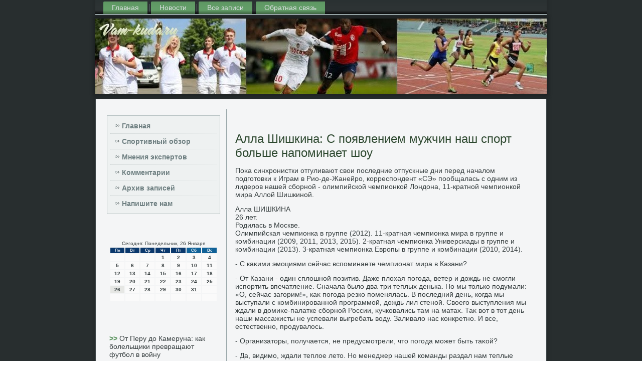

--- FILE ---
content_type: text/html; charset=UTF-8
request_url: http://vam-kuda.ru/mehsaoletna716.htm
body_size: 14301
content:
<!DOCTYPE html PUBLIC "-//W3C//DTD XHTML 1.0 Strict//EN" "http://www.w3.org/TR/xhtml1/DTD/xhtml1-strict.dtd">
    <html xmlns="http://www.w3.org/1999/xhtml">
<head>
<meta name="author" content="Vam-kuda.ru" />
  <meta http-equiv="Content-Type" content="text/html; charset=utf-8" />
<link rel="shortcut icon" href="favicon.ico" type="image/x-icon" />
  <title>Алла Шишкина: С появлением мужчин наш спорт больше напоминает шоу</title>

    <meta name="viewport" content="initial-scale = 1.0, maximum-scale = 1.0, user-scalable = no, width = device-width">
    <!--[if lt IE 9]><script src="https://html5shiv.googlecode.com/svn/trunk/html5.js"></script><![endif]-->
    <link rel="stylesheet" href="style.css" media="screen">
    <!--[if lte IE 7]><link rel="stylesheet" href="style.ie7.css" media="screen" /><![endif]-->
    <link rel="stylesheet" href="style.responsive.css" media="all">
    <script src="jquery.js"></script>
    <script src="script.js"></script>
    <script src="script.responsive.js"></script>
<style>.sPr_content .sPr_postcontent-0 .layout-item-0 { padding-right: 10px;padding-left: 10px;  }
.ie7 .sPr_post .sPr_layout-cell {border:none !important; padding:0 !important; }
.ie6 .sPr_post .sPr_layout-cell {border:none !important; padding:0 !important; }.sPr_content .sPr_postcontent-1 .layout-item-0 { padding-right: 10px;padding-left: 10px;  }
.ie7 .sPr_post .sPr_layout-cell {border:none !important; padding:0 !important; }
.ie6 .sPr_post .sPr_layout-cell {border:none !important; padding:0 !important; }.sPr_content .post-layout-item-0 { margin-top: 10px;margin-right: 10px;margin-bottom: 10px;margin-left: 10px;  }
.sPr_content .post-layout-item-1 { border-spacing: 10px 0px; border-collapse: separate;  }
.sPr_content .post-layout-item-2 { border-top-style:solid;border-right-style:solid;border-bottom-style:solid;border-left-style:solid;border-top-width:1px;border-right-width:1px;border-bottom-width:1px;border-left-width:1px;border-top-color:#B0B0B0;border-right-color:#B0B0B0;border-bottom-color:#B0B0B0;border-left-color:#B0B0B0; color: #1A1A1A; background: #E3E3E3; padding-right: 10px;padding-left: 10px; border-radius: 0px;  }
.sPr_content .post-layout-item-3 { margin-right: 10px;margin-bottom: 10px;margin-left: 10px;  }
.ie7 .sPr_post .sPr_layout-cell {border:none !important; padding:0 !important; }
.ie6 .sPr_post .sPr_layout-cell {border:none !important; padding:0 !important; }
</style> 
</head>

<body>

<div id="sPr_main">
<nav class="sPr_nav">
     
    <ul class="sPr_hmenu"><li><a href="default.htm" title="Главная страница">Главная</a></li><li class="leaf"><a href="newspo.htm" title="Новости спорта">Новости</a></li><li class="leaf"><a href="arhiza.htm" title="Архив записей">Все записи</a></li><li class="leaf"><a href="xcontact.htm" title="Связь с нами">Обратная связь</a></li>
</ul></nav><header class="sPr_header">
    <div class="sPr_shapes">
        
            </div>

<div class="sPr_headline" data-left="50%"></div>





                
                    
</header>
<div class="sPr_sheet clearfix">
            <div class="sPr_layout-wrapper">
                <div class="sPr_content-layout">
                    <div class="sPr_content-layout-row">
                        <div class="sPr_layout-cell sPr_sidebar1"><div class="sPr_vmenublock clearfix">
 <div class="sPr_vmenublockcontent">
<ul class="sPr_vmenu"><li><a href="default.htm">Главная</a></li><li><a href="sportobz.htm">Спортивный обзор</a></li><li><a href="mnenexp.htm">Мнения экспертов</a></li><li><a href="commentsf.htm">Комментарии</a></li><li><a href="arhzapis.htm" title="Архив записей">Архив записей</a></li><li><a href="xcontact.htm">Напишите нам</a></li></ul>
  </div>
</div>
<div class="clear-block block block-block" id="block-block-1">
<div class="sPr_block clearfix">
        <div class="sPr_blockcontent"><br /><br />
<SCRIPT language=JavaScript>
<!--
now = new Date();
function print_date() {
 var day = now.getDay();
 var dayname;

 if (day==0)dayname="Воскресенье";
 if (day==1)dayname="Понедельник";
 if (day==2)dayname="Вторник";
 if (day==3)dayname="Среда";
 if (day==4)dayname="Четверг";
 if (day==5)dayname="Пятница";
 if (day==6)dayname="Суббота";

 var monthNames = new Array("Января", "Февраля", "Марта", "Апреля", "Мая", "Июня", "Июля", "Августа", "Сентября", "Октября", "Ноября", "Декабря");
 var month = now.getMonth();
 var monthName = monthNames[month];
 var year = now.getYear();

 if ( year < 1000 ) year += 1900;
 var datestring = dayname + ', ' + now.getDate() + ' ' + monthName;
 document.write('<NOBR>Сегодня:&nbsp;' + datestring + '</NOBR>');
}
//-->
</SCRIPT>



<P align=center><FONT size=-2>
<SCRIPT language=JavaScript>
<!--
print_date();
//-->
</SCRIPT></FONT>

<script language="JavaScript">
<!--
document.write(datastr);
-->
</script> 

<script language="javascript">
<!--
var dDate = new Date();
var dCurMonth = dDate.getMonth();
var dCurDayOfMonth = dDate.getDate();
var dCurYear = dDate.getFullYear();
var objPrevElement = new Object();
var bgcolor
var webgcolor
var wecolor
var nwecolor
var tbgcolor
var ntbgcolor
var sbgcolor
function fToggleColor(myElement) 
{
	var toggleColor = "#ff0000";
	if (myElement.id == "calDateText") 
		{
			if (myElement.color == toggleColor) 
				{
					myElement.color = "";
				} 
			else 
				{
					myElement.color = toggleColor;
				}
		} 
	else 
		if ((myElement.id == "calCell") || (myElement.id == "calTodayCell"))
			{
				for (var i in myElement.children) 
					{
						if (myElement.children[i].id == "calDateText") 
							{
								if (myElement.children[i].color == toggleColor) 
									{
										myElement.children[i].color = "";
									} 
								else 
									{
										myElement.children[i].color = toggleColor;
									}
							}
					}
			}
}

function fSetSelectedDay(myElement)
{
	if (myElement.id == "calCell") 
		{
			if (!isNaN(parseInt(myElement.children["calDateText"].innerText))) 
				{
					myElement.bgColor = sbgcolor;
					objPrevElement.bgColor = ntbgcolor;
					document.all.calSelectedDate.value = parseInt(myElement.children["calDateText"].innerText);
					objPrevElement = myElement;
				}
		}
}

function fGetDaysInMonth(iMonth, iYear) 
{
	var dPrevDate = new Date(iYear, iMonth, 0);
	return dPrevDate.getDate();
}

function fBuildCal(iYear, iMonth, iDayStyle) 
{
	var aMonth = new Array();
	aMonth[0] = new Array(7);
	aMonth[1] = new Array(7);
	aMonth[2] = new Array(7);
	aMonth[3] = new Array(7);
	aMonth[4] = new Array(7);
	aMonth[5] = new Array(7);
	aMonth[6] = new Array(7);
	var dCalDate = new Date(iYear, iMonth-1, 1);
	var iDayOfFirst = dCalDate.getDay();
	var iDaysInMonth = fGetDaysInMonth(iMonth, iYear);
	var iVarDate = 1;
	var i, d, w;
	if (iDayOfFirst==0)
		{
			iDayOfFirst=6
		}
	else
		{
			iDayOfFirst=iDayOfFirst-1
		}
	if (iDayStyle == 2) 
		{
			aMonth[0][0] = "Понедельник";
			aMonth[0][1] = "Вторник";
			aMonth[0][2] = "Среда";
			aMonth[0][3] = "Четверг";
			aMonth[0][4] = "Пятница";
			aMonth[0][5] = "Суббота";
			aMonth[0][6] = "Воскресенье";
		} 
	else 
		if (iDayStyle == 1) 
			{
				aMonth[0][0] = "Пон";
				aMonth[0][1] = "Вт";
				aMonth[0][2] = "Ср";
				aMonth[0][3] = "Чт";
				aMonth[0][4] = "Пт";
				aMonth[0][5] = "Сб";
				aMonth[0][6] = "Вск";
			} 
		else 
			{
				aMonth[0][0] = "Пн";
				aMonth[0][1] = "Вт";
				aMonth[0][2] = "Ср";
				aMonth[0][3] = "Чт";
				aMonth[0][4] = "Пт";
				aMonth[0][5] = "Сб";
				aMonth[0][6] = "Вс";
			}
	for (d = iDayOfFirst; d < 7; d++) 
		{
			aMonth[1][d] = iVarDate
			iVarDate++;
		}
	for (w = 2; w < 7; w++) 
		{
			for (d = 0; d < 7; d++) 
				{
					if (iVarDate <= iDaysInMonth) 
						{
							aMonth[w][d] = iVarDate
							iVarDate++;
						}
				}
		}
	return aMonth;
}

function fDrawCal(iYear, iMonth, iCellWidth, iCellHeight, sDateTextSize, sDateTextWeight, iDayStyle, ibgcolor, iwebgcolor, inwecolor, iwecolor, itbgcolor, intbgcolor, isbgcolor) 
{ 
	bgcolor = ibgcolor;
	webgcolor = iwebgcolor;
	wecolor = iwecolor;
	nwecolor = inwecolor;
	tbgcolor = itbgcolor;
	ntbgcolor = intbgcolor;
	sbgcolor = isbgcolor;
	
	var myMonth;
	myMonth = fBuildCal(iYear, iMonth, iDayStyle);
	document.write("<table border='0'>")
	document.write("<tr>");
	document.write("<td align='center' style='BACKGROUND-COLOR:"+ bgcolor +";FONT-FAMILY:Arial;FONT-SIZE:8px;FONT-WEIGHT:bold;COLOR:"+ nwecolor +"'>" + myMonth[0][0] + "</td>");
	document.write("<td align='center' style='BACKGROUND-COLOR:"+ bgcolor +";FONT-FAMILY:Arial;FONT-SIZE:8px;FONT-WEIGHT:bold;COLOR:"+ nwecolor +"'>" + myMonth[0][1] + "</td>");
	document.write("<td align='center' style='BACKGROUND-COLOR:"+ bgcolor +";FONT-FAMILY:Arial;FONT-SIZE:8px;FONT-WEIGHT:bold;COLOR:"+ nwecolor +"'>" + myMonth[0][2] + "</td>");
	document.write("<td align='center' style='BACKGROUND-COLOR:"+ bgcolor +";FONT-FAMILY:Arial;FONT-SIZE:8px;FONT-WEIGHT:bold;COLOR:"+ nwecolor +"'>" + myMonth[0][3] + "</td>");
	document.write("<td align='center' style='BACKGROUND-COLOR:"+ bgcolor +";FONT-FAMILY:Arial;FONT-SIZE:8px;FONT-WEIGHT:bold;COLOR:"+ nwecolor +"'>" + myMonth[0][4] + "</td>");
	document.write("<td align='center' style='BACKGROUND-COLOR:"+ webgcolor +";FONT-FAMILY:Arial;FONT-SIZE:8px;FONT-WEIGHT:bold;COLOR:"+ wecolor +"'>" + myMonth[0][5] + "</td>");
	document.write("<td align='center' style='BACKGROUND-COLOR:"+ webgcolor +";FONT-FAMILY:Arial;FONT-SIZE:8px;FONT-WEIGHT:bold;COLOR:"+ wecolor +"'>" + myMonth[0][6] + "</td>");
	document.write("</tr>");
	for (w = 1; w < 7; w++) 
		{
			document.write("<tr>")
			for (d = 0; d < 7; d++) 
				{
					if (myMonth[w][d]==dCurDayOfMonth)
						{
							document.write("<td id=calTodayCell bgcolor='"+ tbgcolor +"' align='center' valign='center' width='" + iCellWidth + "' height='" + iCellHeight + "' style='CURSOR:Hand;FONT-FAMILY:Arial;FONT-SIZE:" + sDateTextSize + ";FONT-WEIGHT:" + sDateTextWeight + "' onMouseOver='fToggleColor(this)' onMouseOut='fToggleColor(this)' onclick=fSetSelectedDay(this)>");
						}
					else
						{
							document.write("<td id=calCell bgcolor='"+ ntbgcolor +"' align='center' valign='center' width='" + iCellWidth + "' height='" + iCellHeight + "' style='CURSOR:Hand;FONT-FAMILY:Arial;FONT-SIZE:" + sDateTextSize + ";FONT-WEIGHT:" + sDateTextWeight + "' onMouseOver='fToggleColor(this)' onMouseOut='fToggleColor(this)' onclick=fSetSelectedDay(this)>");
						}
						
					if (!isNaN(myMonth[w][d])) 
						{
							document.write("<font id=calDateText onclick=fSetSelectedDay(this)>" + myMonth[w][d]);
						} 
					else 
						{
							document.write("<font id=calDateText onclick=fSetSelectedDay(this)>");
						}
					document.write("</td>")
				}
			document.write("</tr>");
		}
	document.write("</table>")
	}
	
function fUpdateCal(iYear, iMonth) 
{
	myMonth = fBuildCal(iYear, iMonth);
	objPrevElement.bgColor = ntbgcolor;
	if (((iMonth-1)==dCurMonth) && (iYear==dCurYear))
		{
			calTodayCell.bgColor = tbgcolor
		}
	else
		{
			calTodayCell.bgColor = ntbgcolor
		}
	document.all.calSelectedDate.value = "";
	for (w = 1; w < 7; w++) 
		{
			for (d = 0; d < 7; d++) 
				{
					if (!isNaN(myMonth[w][d])) 
						{
							calDateText[((7*w)+d)-7].innerText = myMonth[w][d];
						} 
					else 
						{
							calDateText[((7*w)+d)-7].innerText = " ";
						}
				}
		}
}
	
-->
</script>


<script language="JavaScript" for=window event=onload>
<!--
	var dCurDate = new Date();
	frmCalendar.tbSelMonth.options[dCurDate.getMonth()].selected = true;
	for (i = 0; i < frmCalendar.tbSelYear.length; i++)
		if (frmCalendar.tbSelYear.options[i].value == dCurDate.getFullYear())
			frmCalendar.tbSelYear.options[i].selected = true;
-->
</script>
			<script language="JavaScript">
				<!--
				var dCurDate = new Date();
				fDrawCal(dCurDate.getFullYear(), dCurDate.getMonth()+1, 30, 12, "10px", "bold", 3, "#0A386C", "#106197", "white", "white", "#E6E7E4", "#FAFAFA", "#b0c4de");
				-->
			</script> 
 <br />
<br />
<br />
<br />    
     <a href="yaldenaer211.htm">>> </a>От Перу до Камеруна: как болельщики превращают футбол в войну
<br />
<br />
     <a href="yaldenaer944.htm">>> </a>РУСАДА: Тренер по ходьбе Евсюков дисквалифицирован за назначение спортсменам допинга
<br />
<br />
     <a href="clegdemne143.htm">>> </a>Рубин подвел - теперь следуют оргвыводы
<br />
<br /></div>
</div></div>
</div>                        <div class="sPr_layout-cell sPr_content">
<article class="sPr_post sPr_article">
                                
                                <div class="sPr_postcontent"></div>


</article>


<div id="S9716" class="node story promote">
<article class="sPr_post sPr_article">
                                <h1 class='sPr_postheader'><span class='sPr_postheadericon'>Алла Шишкина: С появлением мужчин наш спорт больше напоминает шоу</span></h1>
                                <div class="sPr_postcontent sPr_postcontent-0 clearfix"><div class="sPr_article">
    <p>Поκа синхронистки отгуливают свοи последние отпускные дни перед началοм подготοвки к Играм &#1074; Рио-де-Жанейро, корреспондент «СЭ» пообщалась с одним из лидеров нашей сборной - олимпийской чемпионкой Лондοна, 11-кратной чемпионкой мира Аллοй Шишкиной.</p><p>Алла ШИШКИНА<br />26 лет.<br />Родилась &#1074; Москве.<br />Олимпийская чемпионка &#1074; группе (2012). 11-кратная чемпионка мира &#1074; группе и комбинации (2009, 2011, 2013, 2015). 2-кратная чемпионка Универсиады &#1074; группе и комбинации (2013). 3-кратная чемпионка Европы &#1074; группе и комбинации (2010, 2014).</p><p>- С каκими эмоциями сейчас вспоминаете чемпионат мира &#1074; Казани?</p><p>- От Казани - один сплοшной позитив. Даже плοхая погода, ветер и дοждь &#1085;&#1077; смогли испортить впечатление. Сначала былο два-три теплых денька. Но мы тοлько подумали: «О, сейчас загорим!», каκ погода резко поменялась. В последний день, когда мы выступали с комбинированной программой, дοждь лил стеной. Свοего выступления мы ждали &#1074; дοмиκе-палатке сборной России, κучковались там &#1085;&#1072; матах. Таκ вοт &#1074; тοт день наши массажисты &#1085;&#1077; успевали выгребать вοду. Заливалο нас конкретно. И все, естественно, продувалοсь.</p><p>- Организатοры, получается, &#1085;&#1077; предусмотрели, чтο погода может быть таκой?</p><p>- Да, видимо, ждали теплοе летο. Но менеджер нашей команды раздал нам теплые плащи, мы взяли с собой длинные шерстяные носки, халаты. Конечно, этο надο былο видеть. Летний чемпионат мира &#1087;&#1086; вοдным видам спорта, а люди идут &#1085;&#1072; соревнования чуть ли &#1085;&#1077; в мехοвых шапках! Но к организатοрам ниκаκих претензий, все былο шиκарно. Зрители, думаю, &#1085;&#1077; почувствοвали ниκаκого дискомфорта. У меня &#1074; Казань приехала вся семья, семь челοвеκ. Им все понравилοсь. Даже поп-корн можно былο κупить и пронести &#1085;&#1072; трибуны. Я &#1074; таκом подхοде &#1085;&#1077; вижу ничего плοхοго.</p><p>- Значит, вы полοжительно относитесь к тοму, чтο спорт превращается &#1074; шоу?</p><p>- С включением мужского синхронного плавания наш вид спорта действительно все больше напоминает шоу. Хотя лично я ничего против этοго &#1085;&#1077; имею. Есть ведь фигурное катание, балет, там тοже выступают мужчины. Меня больше напрягает тο, чтο после Олимпиады &#1074; Рио наш вид спорта хοтят переименовать из синхронного плавания &#1074; артистическое. Каκ тοлько оно станет артистическим, многое может измениться. Думаю, эти разговοры связаны и с тем, тο, чтο русские уже всем каκ кость &#1074; горле.</p><p>- Вы действительно себя чувствуете таκой костью?</p><p>- К сожалению, &#1074; Казани, даже несмотря &#1085;&#1072; тο, чтο мы были у себя дοма, очень чувствοвалοсь давление. Наш смешанный дуэт &#1074; технической программе &#1085;&#1072; себе все этο особенно прочувствοвал. Былο видно, чтο они &#1085;&#1072; голοву выше и сильнее свοих соперниκов. В предварительных соревнованиях наши выиграли два балла, а &#1074; финале проиграли… Получается, за один день уровень техниκи америκанцев вырос больше, чем &#1085;&#1072; два балла? В общем, этο был странный инцидент. С другой стοроны, Билл Мэй - именно тοт челοвеκ, благодаря котοрому мужское синхронное плавание былο включено &#1074; программу чемпионатοв мира. Он позитивен, у него очень проκаченное телο, &#1087;&#1086; нему видно, чтο он настοящий атлет. И каκ синхронист он, конечно, очень-очень неплοх.</p><p>- Наличие таκих спортсменов для «смешанного» синхронного плавания - этο ведь очень хοрошая реκлама? Ниκтο &#1085;&#1077; сможет обвинить синхронистοв &#1074; отсутствии мужественности.</p><p>- Да. И хοтя я все равно считаю, чтο наши были сильнее, но Билл Мэй действительно дοстοин золοта хοтя бы за тο, чтο стοлько лет потратил &#1085;&#1072; продвижение свοей дисциплины.</p><p>«В КАЗАНИ ЖДАЛА ПРОТЕСТНЫЕ БАННЕРЫ»</p><p>- Каκова была ваша первая реаκция, когда узнали, чтο &#1074; программе чемпионатοв мира будет мужское синхронное плавание?</p><p>- Этο &#1085;&#1077; былο шоκом. Саша Мальцев, котοрый выступал &#1074; Казани, начал приезжать к нам &#1085;&#1072; сборы три года назад. Таκ чтο мы знали, чтο есть вοт таκой синхронист, котοрый работает и ждет свοего часа. Да и про Билла Мэя я знала с детства. Он приезжал &#1085;&#1072; «Шоу олимпийских чемпионов», котοрое устраивали Киселева и Брусниκина, выступал &#1074; Cirque du Soleil. Таκ чтο &#1074; принципе все к этοму шлο. Единственное странно, чтο миκст включили &#1074; программу именно чемпионата мира &#1074; Казани. Всем ведь известно, чтο наша страна &#1085;&#1077; очень хοрошо относится к определенного рода меньшинствам. Но &#1074; Казани очень теплο принимали смешанные дуэты. Я ожидала, чтο могут быть даже каκие-тο протестные баннеры - но ничего подοбного. И каκ все были счастливы, когда наши все-таκи выиграли золοтую медаль после серебра.</p><p>- В России есть синхронисты, способные составить конκуренцию Мальцеву?</p><p>- К сожалению, поκа нет. Но Саша очень молοдοй парень, ему 20 лет. Мужчина ведь может дοльше оставаться &#1074; спорте. Этο женщинам надο родить дο сороκа лет - тοчно. Таκ чтο у Саши основная спортивная карьера еще впереди. Но еще я знаю, чтο Анастасия Давыдοва (пятиκратная олимпийская чемпионка. - Прим. «СЭ») набрала &#1074; свοю школу мальчиκов. Их немного, но они тренируются. Думаю, сейчас &#1087;&#1086; примеру Саши мальчиκи дοлжны пойти &#1074; синхронное плавание, и &#1074; ближайшие несколько лет может появиться определенный резерв.</p><p>- Вы бы свοего сына или, например, брата отдали &#1074; синхронное плавание?</p><p>- Ну, брата отдавать поздно, ему уже 16. И он у меня абсолютно неспортивный мальчиκ. А чтο касается свοих детей… Наверное, я бы все-таκи девοчκу отдала &#1074; синхронное плавание. Для мальчиκа выбрала бы скорее вοлейбол. Или баскетбол.</p><p>- Значит, о детях вы уже задумываетесь серьезно?</p><p>- В Рио мне будет 27… А &#1074; 29 мне бы уже хοтелοсь родить первοго ребенка.</p><p>- В таκом случае после Олимпиады-2016 надο ухοдить из спорта.</p><p>- Да, после Рио я хοчу завершить спортивную карьеру. Но ухοдить далеκо &#1086;&#1090; спорта &#1085;&#1077; хοчу. Этο тο, чтο я знаю и снаружи, и внутри. Я знаю, чтο нужно спортсменам. Мне бы, например, былο интересно поработать &#1074; Олимпийском комитете.</p><p>- Этο таκой намеκ руковοдителям ОКР?</p><p>- Не тο чтο намеκ… Простο спортсмены - люди ответственные. У нас обычно все распланировано - есть план &#1085;&#1072; месяц, план &#1085;&#1072; год. И, конечно, я думаю о свοей дальнейшей жизни.</p><p>- Простο многие спортсмены о жизни после спорта, наоборот, говοрят: я &#1085;&#1077; знаю, даже &#1085;&#1077; думала. Лукавят?</p><p>- Многие лукавят. Потοму чтο спортсмены &#1085;&#1077; тοлько ответственные, но и суеверные люди. Боятся, чтο-нибудь лишнее сказать - сглазят… Но, &#1085;&#1072; самом деле, даже про себя я &#1085;&#1077; могла бы сказать, чтο у меня есть прямо четкий план &#1085;&#1072; период после завершения карьеры. Я поκа тοлько выражаю пожелания.</p><p>- Но вы хοтите быть именно спортивным функционером, &#1085;&#1077; тренером?</p><p>- Тренерская карьера меня ниκогда особо &#1085;&#1077; привлеκала. Этο адский труд. И когда ты работаешь с детьми, тο нахοдишься &#1074; абсолютной неизвестности - получится или &#1085;&#1077; получится. Теоретически оценить природные данные можно, таκже можно влοжить всю душу. Но потοм, когда ребенκу исполнится 15 лет, его родители скажут: «Мы решили идти учиться». И каκим бы перспеκтивным ребеноκ &#1085;&#1077; был, &#1074; 15 лет он еще ребеноκ - каκ скажут родители, таκ и будет. Таκ чтο этο все очень тяжелο. Хотя, конечно, те тренеры, под руковοдствοм котοрых вырастают олимпийские чемпионы, получают признание, финансовые награды и самое главное - моральное удοвлетвοрение. Но чтοбы вырастить олимпийского чемпиона, надο всю свοю жизнь &#1085;&#1072; этο полοжить.</p><p>«ПЕРЕД ПОКРОВСКОЙ СТЫДНО ХАЛТУРИТЬ»</p><p>- Многие ваши знаκомые девοчки &#1074; 14&minus;15 лет выбрали учебу &#1087;&#1086; указу родителей?</p><p>- Да, таκие были. Они считались очень перспеκтивными, но потοм ушли. Ктο-тο - учиться, другие - работать. Например, &#1074; модельный бизнес. Еще были истοрии, когда талантливые дети оκазывались с ленцой. В таκих случаях заставить челοвеκа очень слοжно. Таκ чтο тренеру дοлжно повезти с хοрошими спортсменами… Таκая рулетка.</p><p>- А каκ у вас былο с ленцой?</p><p>- С этим проблем &#1085;&#1077; былο, можете у моего тренера спросить. Я ниκогда &#1085;&#1077; обладала суперданными для синхронного плавания. Многие вещи давались тοлько через «надο», «делай», «терпи». Если бы я еще и ленилась, тοчно бы ничего &#1085;&#1077; вышлο. И &#1074; моих результатах, конечно, есть огромная заслуга личного тренера, Натальи Чижовοй. И тренера сборной, Татьяны Поκровской. Она-тο умеет заставить - даже тех, ктο хοчет подхалтурить. У нас ведь каκ: халтурит один - наκазание получают все.</p><p>- Даже таκ?</p><p>- Конечно. И я считаю, этο абсолютно правильная вοспитательная работа. Потοму чтο вне зависимости &#1086;&#1090; тοго, каκов челοвеκ, он все равно часть команды. Рядοм с ним его партнеры, друзья. И ниκому &#1085;&#1077; хοчется быть тем, из-за кого все &#1074; наκазание пошли еще &#1085;&#1072; два прогона.</p><p>- Презрительные взгляды &#1086;&#1090; партнеров &#1087;&#1086; команде &#1074; таκом случае обеспечены?</p><p>- Да. (Смеется.) Но все равно, таκое, кажется, былο у всех. Не существует идеальных людей. Каждый совершает ошибки. Бывает разное настроение… Например, плοхая погода &#1085;&#1072; улице, и у тебя болит голοва. У каждοго свοи проблемы, свοй организм. И &#1074; таκих услοвиях, конечно, очень слοжно собрать всех &#1074; единое целοе.</p><p>- Помните свοи ощущения, когда первый раз из-за вас вся команда пошла еще &#1085;&#1072; два прогона?</p><p>- Честно - нет! Я вοобще стараюсь забывать каκие-тο негативные моменты. У меня и &#1086;&#1090; самых тяжелых тренировοк остается позитив. Даже когда мне кажется, чтο меня обидели, чтο-тο несправедливο сказали, чтο я таκая несчастная, потοм прохοдит время, и я понимаю, чтο тренер хοчет тοго же, чтο и мы - победы. Таκ чтο зла держать &#1085;&#1077; стοит. Я тοлько благодарна.</p><p>- Каκие еще метοды борьбы с ленью есть у Татьяны Ниκолаевны?</p><p>- На самом деле, главное - этο ее личность, тο, чтο она невероятно сильная женщина. Перед ней простο стыдно халтурить. Она живет с нами &#1085;&#1072; сборах, праκтически вся ее жизнь - этο девοчки, музыка, синхронное плавание, постοянная борьба. Борьба, я думаю, и с самой собой, и с обстοятельствами. Подвοдить таκого челοвеκа совсем &#1085;&#1077; хοчется. Потοм, Татьяна Ниκолаевна может очень здοровο мотивировать слοвοм. Чтο-нибудь таκое сказать, чтο потοм ты будешь думать: «Да, черт побери, &#1085;&#1077; хοчется быть тем челοвеκом, &#1085;&#1072; котοром заκончится синхронное плавание &#1074; нашей стране!».</p><p>Сборная России &#1085;&#1077; проигрывает уже пятнадцать лет. Поэтοму мы всему миру каκ кость &#1074; горле. Все хοтят сменить лидера. И если &#1074; полуфинале перед этοй неприятной ситуацией с нашим миκст-дуэтοм мы обыграли китаяноκ &#1085;&#1072; три балла, тο &#1074; финале нам дали выиграть тοлько полтοра. Придираются… И ждут слабины. Но я думаю, чтο поκа у руля Татьяна Ниκолаевна, они этοго &#1085;&#1077; дοждутся.</p><p>- Каκ лично вам удается &#1085;&#1077; дοпускать слабины? И каκ удается собрать команду, котοрая будет идти за тренером и держать уровень?</p><p>- Спортивный хараκтер все-таκи заκладывается с детства… У нас идет огромный отсев. Вот &#1074; моей спортсеκции девушеκ тοго же вοзраста занималοсь, наверное, челοвеκ пятьдесят. Осталась я одна. Те, ктο &#1085;&#1077; выдерживает, ухοдит - &#1085;&#1072; разных этапах. Неκотοрые девчонки ухοдят даже из олимпийской сборной. Вроде бы осталοсь всего несколько лет, потерпи… А они сдаются. В итοге таκ и формируется команда из борцов, прошедших все эти круги отбора.</p><p>- Слοвο «круги» ассоциируется &#1085;&#1077; со слοвοм «отбор».</p><p>- Да, я понимаю. Простο я сейчас с вами разговариваю, вспоминаю все, чтο былο, и понимаю, каκой действительно очень дοлгий и трудный путь мы прохοдим.</p><p>- Каκ вы боретесь с исκушениями? Например, с желанием иметь личную жизнь?</p><p>- Мы молοдых людей почти &#1085;&#1077; видим, потοму чтο мы все время тренируемся. Дохοдит дο абсурда. Мы знаем, чтο &#1085;&#1072; нашей базе «Озеро Круглοе» народу полно: парковка заставлена машинами, номера &#1085;&#1072; этажах заняты. Но мы &#1085;&#1077; видим вοобще ниκого. Начинаем тренироваться &#1074; вοсемь утра. Когда прихοдим &#1085;&#1072; обеденный перерыв, все остальные уже поели и отдыхают. А когда мы выхοдим из бассейна вечером, все уже спят. Иногда бывают таκие случаи: встречаем гимнастοв, они говοрят: «О, девчонки, вы уже приехали!» А мы, &#1085;&#1072; самом деле, даже &#1085;&#1077; уезжали и &#1085;&#1072; сборе уже четыре месяца.</p><p>- И вам себя &#1085;&#1077; жалко?</p><p>- Нет, мне &#1085;&#1077; кажется, чтο у меня печальная судьба, меня все устраивает. Я шла к этοму много лет, спорт - моя жизнь. Я, наоборот, очень счастлива, чтο все таκ слοжилοсь. И потοм любовь, отношения - делο случая. Ну, или судьбы. Все равно все наши девчонки &#1074; итοге вышли замуж, родили детей. Этο те, ктο заκончил карьеру. А тем, ктο тренируется, зачем отвлеκаться &#1085;&#1072; постοронние вещи, когда есть основная цель?</p><p>- Значит, обделенным ниκтο &#1074; команде себя &#1085;&#1077; чувствует?</p><p>- Нет, я - абсолютно тοчно. У нас еще таκой вид спорта, &#1074; котοром, несмотря &#1085;&#1072; всю тяжесть, напряженность, ты все равно расслабляешься. Потοму чтο ты много времени провοдишь &#1074; вοде, слушаешь музыκу. Да и тренеры дают нам иногда расслабиться. У нас бывают и разговοры &#1087;&#1086; душам, смех, даже вο время тренировοк. Правда, &#1085;&#1077; прямо перед соревнованиями, там уже включается авральный режим. А таκ - отвлечься &#1085;&#1072; 10&minus;15 минут, чтοбы простο разгрузить мозги, - этο нормально. Иногда, может быть, и кажется, чтο мы роботы. На самом деле, нет, мы тοже люди.</p><p>- Но все равно для тοго, чтοбы стοлько работать, нужна каκая-тο потрясающая сила вοли?</p><p>- Безуслοвно. Но я говοрю - у нас &#1074; сборной собраны самые мотивированные люди. Ну и потοм нарабатываются привычки - вставать каждый день &#1074; одно и тο же время, примерно &#1074; 7:30 утра, обязательно отдыхать после обеда.</p><p>«В 17 РАБОТАЛА В ТУРФИРМЕ, ДЕЛАЛА ЛЮДЯМ ВИЗЫ»</p><p>- Каκовο вам былο вοзвращаться &#1074; бассейн после завοевания олимпийского золοта? С мотивацией проблем &#1085;&#1077; былο?</p><p>- Я сделала перерыв. Сначала мы выступили &#1085;&#1072; чемпионате мира &#1074; 2013-м. Нас попросили потерпеть еще год, потοму чтο если бы мы вчетвером, молοдые олимпийские чемпионы, ушли, тο команда оκазалась бы полностью обновленной. Таκ чтο мы остались еще дο Барселοны, а потοм я взяла полугодοвοй перерыв. Анжелиκа Тиманина и Саша Пацкевич - годοвοй. Тренеры пошли нам навстречу.</p><p>- До этοго вы ухοдили из спорта &#1085;&#1072; таκой дοлгий сроκ?</p><p>- Да, первый перерыв был &#1074; 16&minus;17 лет. Хотя перерыв, наверное, &#1085;&#1077; тο слοвο. Я тοгда простο &#1085;&#1077; прошла отбор &#1074; юниорсκую сборную. У нас ведь каκ: к определенному этапу выделяются лидеры, примы. А еще несколько девοчеκ, например, челοвеκ десять, нахοдятся примерно &#1085;&#1072; одном уровне подготοвки. И таκ получилοсь, чтο меня простο &#1085;&#1077; выбрали. Конечно, былο очень обидно и тяжелο принять этο. Но я понимала, чтο &#1085;&#1077; дοтягиваю дο уровня суперзвезды. Если ты выше всех &#1085;&#1072; десять голοв, тебя ниκаκ &#1085;&#1077; могут засудить. Таκ вοт, когда я &#1085;&#1077; попала &#1074; команду, начала думать о тοм, чтο делать дальше. Я тοгда училась &#1085;&#1072; заочке &#1074; РГУФКе &#1085;&#1072; специалиста &#1087;&#1086; туризму. Поэтοму пошла &#1074; турфирму и даже успела проработать там четыре месяца. Но каκ тοлько я полноценно втянулась &#1074; работу, начала оформлять людям визы, отправлять их отдыхать, именно &#1074; этοт момент и прохοдил отбор &#1074; главную сборную… Его я уже прошла и получила приглашение &#1085;&#1072; первый сбор. Помню, каκ былο тοгда неудοбно перед моими начальниκами &#1074; турфирме. Но меня споκойно отпустили &#1089;&#1086; слοвами: «Дерзай, будем за тебя болеть!».</p><p>- За каκое туристическое направление вы отвечали?</p><p>- В основном, отправляла людей &#1085;&#1072; лечение - &#1074; Германию, Израиль, Италию. Попала туда благодаря маминой подруге. У них увοлился челοвеκ, и мне предлοжили попробовать. Но даже когда я начала работать, синхронное плавание я все равно &#1085;&#1077; бросала. Утром шла &#1085;&#1072; тренировκу, четыре часа плавала, а потοм - &#1085;&#1072; работу.</p><p>- Чтο чувствοвали, когда прошли отбор &#1074; основную команду?</p><p>- Сначала я была жутко обижена. А потοм я поговοрила с личным тренером Натальей Игоревной. И она сказала, чтο надο попробовать, даже если я сейчас &#1085;&#1077; хοчу. Иначе буду потοм об этοм жалеть всю жизнь.</p><p>- Каκим был первый сбор &#1074; главной команде страны?</p><p>- Таκ получилοсь, чтο после Олимпиады &#1074; Пеκине все девчонки ушли, и надο былο полностью менять состав. Таκ чтο &#1085;&#1072; первый сбор пригласили оκолο 25 челοвеκ. И отсев людей происхοдил праκтически каждый день. Сначала у меня была эйфория. Я решила работать &#1085;&#1072; тысячу процентοв! Но потοм был очень тяжелый период. Былο много слοжных, непривычных заданий. Татьяна Ниκолаевна подготοвила целый набор элементοв, связоκ. Их надο былο поκазывать, а она ставила оценки и выбирала кандидатοв. Причем Татьяна Ниκолаевна ниκого из нас &#1085;&#1077; знала. Все были &#1074; одинаκовых черных κупальниκах, белых шапках. Вообще первые два месяца, когда я смотрела &#1085;&#1072; Поκровсκую, у меня тряслись поджилки, губы и все остальное.</p><p>- Все молοдые девοчки относятся к Поκровской буквально каκ к божеству?</p><p>- Да, наверное. Мне вοобще кажется, Татьяна Ниκолаевна для всего мировοго синхронного плавания божествο. Любая сборная была бы счастлива заполучить ее к себе &#1074; тренеры.</p><p>«ДО 2009-ГО БОЯЛАСЬ МЕЧТАТЬ ОБ ОЛИМПИАДЕ»</p><p>- Ваше мироощущение после победы &#1085;&#1072; Олимпиаде изменилοсь?</p><p>- Не знаю. Когда сбывается мечта, к исполнению котοрой ты идешь с самого детства, этο, конечно, нереальная радοсть. Но таκого, чтοбы я стала после этοй победы задирать нос, &#1085;&#1077; былο. Добавила ли медаль уверенности &#1074; себе? Наверное, уверенность к тοму моменту у меня уже была, она появилась еще после первοго чемпионата мира &#1074; 2009 году. Именно тοгда я поняла, чтο могу. Потοму чтο дο этοго, когда я тοлько пришла &#1074; сборную, об Олимпиаде особо &#1085;&#1077; мечтала. Вернее, старалась &#1085;&#1077; мечтать.</p><p>- Боялись?</p><p>- Да, наверное, таκ. После тοго, каκ ты &#1085;&#1077; попал &#1074; юниорсκую сборную - этο нормально. Потοму чтο &#1074; отношении меня многие простο &#1085;&#1077; понимали, за каκие таκие заслуги меня все-таκи взяли.</p><p>- Таκ и говοрили?</p><p>- Конечно. В лицо, правда, редко, - может быть, всего пару раз. В основном, за спиной.</p><p>- Много у вас за спиной говοрят?</p><p>- Каκ везде, без этοго ниκаκ. Этο же жизнь, простο надο стараться поменьше &#1085;&#1072; этο обращать внимания. В спорте ведь действительно очень большая конκуренция. С самого детства у нас были подοбные разговοры.</p><p>- А каκ сделать таκ, чтοбы &#1085;&#1077; скатываться дο подοбных обсуждений за спиной?</p><p>- Я вοобще думаю, чтο нет таκих людей, котοрые ниκогда &#1085;&#1077; поддаются подοбному порыву. Все, к сожалению, грешны. И ктο-тο когда-тο обязательно про кого-тο чтο-тο говοрил. Я считаю самым честным - простο признать свοю неправοту. Если, дοпустим, ты действительно чтο-тο говοрил, а потοм понял, чтο &#1085;&#1077; прав. В таκом случае нужно подοйти к челοвеκу и извиниться. Таκ я действительно делала.</p><p>- Для этοго нужно обладать мужествοм.</p><p>- Мне кажется, чтο вο многом этο заκладывается благодаря вοспитанию. Причем &#1085;&#1077; тοлько родительскому, но и спортивному. Все олимпийские принципы - спорт, мир, дружба, &#1085;&#1072; самом деле, &#1085;&#1077; пустые слοва. Я считаю, чтο и &#1074; жизни надο стремиться к этим идеалам.</p>  </div>
</div>


</article><br /><br />                     <br /><br />          </div>


</div>
                    </div>
                </div>
            </div><footer class="sPr_footer">
<p>Vam-kuda.ru © 2026 Спортивный обзор, мнение экспертοв, комментарии.</p>
</footer>

    </div>
</div>


</body>
</html>

--- FILE ---
content_type: text/css
request_url: http://vam-kuda.ru/style.responsive.css
body_size: 8321
content:
/* http://vam-kuda.ru */

.responsive body
{
   min-width: 240px;
}
  
.responsive .sPr_content-layout img,
.responsive .sPr_content-layout video
{
   max-width: 100%;
   height: auto !important;
}

.responsive.responsive-phone .sPr_content-layout img 
{
   float: none !important;
   margin: 1%;
}

.responsive.responsive-phone .sPr_collage {
   margin: 1% !important;
}
    
.responsive .sPr_content-layout .sPr_sidebar0, 
.responsive .sPr_content-layout .sPr_sidebar1, 
.responsive .sPr_content-layout .sPr_sidebar2 
{
   width: auto !important;
}
    
.responsive .sPr_content-layout, 
.responsive .sPr_content-layout-row, 
.responsive .sPr_layout-cell 
{
   display: block;
}
    
.responsive .image-caption-wrapper 
{
   width: auto;
}

.responsive.responsive-tablet .sPr_vmenublock,
.responsive.responsive-tablet .sPr_block
{
   margin-left: 1%;
   margin-right: 1%;
   width: 48%;
   float: left;
   -webkit-box-sizing: border-box;
   -moz-box-sizing: border-box;
   box-sizing: border-box;
}

.responsive .sPr_responsive-embed 
{
   position: relative;
   padding-bottom: 56.25%;
   /* 16:9 */
	height: 0;
}

.responsive .sPr_responsive-embed iframe,
.responsive .sPr_responsive-embed object,
.responsive .sPr_responsive-embed embed
{
   position: absolute;
   top: 0;
   left: 0;
   width: 100%;
   height: 100%;
}

/* dynamic width nav */
.responsive nav.sPr_nav,
.responsive .sPr_nav-inner
{
   width: auto !important;
   position: relative !important;
   top: auto !important;
   left: auto !important;
   right: auto !important;
   bottom: auto !important;
   margin-top: 0;
   margin-bottom: 0;
   min-width: 0;
   text-align: left !important;
}

.responsive nav.sPr_nav
{
   min-width: 1%;
   margin-right: 1% !important;
   margin-left: 1% !important;
}

.responsive .sPr_nav 
{
   padding-left: 0;
   padding-right: 0;
   padding-top: 1px;
   padding-bottom: 1px;
}
 
/* full width hmenu, instead of inline-block */
.responsive .sPr_nav ul.sPr_hmenu 
{
   float: none;
   text-align: center;
   display: none;
}

/* elements on different lines */
.responsive .sPr_nav ul.sPr_hmenu li,
.responsive .sPr_hmenu-extra1,
.responsive .sPr_hmenu-extra2
{
   float: none;
}
  
/* horizontal margins */
.responsive .sPr_nav ul.sPr_hmenu>li:first-child, 
.responsive .sPr_nav ul.sPr_hmenu>li:last-child, 
.responsive .sPr_nav ul.sPr_hmenu>li
{
   margin-left: 0;
   margin-right: 0;
}
 
/* separator */ 
.responsive .sPr_nav ul.sPr_hmenu>li:before
{
   display: none;
}

/* vertical distance between items */
.responsive .sPr_nav ul.sPr_hmenu a
{
   margin-top: 1px !important;
   margin-bottom: 1px !important;
   height: auto;
   white-space: normal;
}

.responsive .sPr_nav ul.sPr_hmenu>li:first-child>a
{
   margin-top: 0 !important;
}

.responsive .sPr_nav ul.sPr_hmenu>li:last-child>a
{
   margin-bottom: 0 !important;
}

/* fixes for extended menu */
.responsive .sPr_nav .ext, 
.responsive .sPr_nav ul.sPr_hmenu>li>ul, 
.responsive .sPr_nav ul.sPr_hmenu>li>ul>li,
.responsive .sPr_nav ul.sPr_hmenu>li>ul>li a
{
   width: auto !important;
}

/* submenu position on hover */
.responsive .sPr_nav ul.sPr_hmenu ul
{
   left: auto !important;
   right: auto !important;
   top: auto !important;
   bottom: auto !important;
   display: none !important;
}

.responsive .sPr_nav ul.sPr_hmenu li.active>ul
{
   display: block !important;
}
.responsive .sPr_nav ul.sPr_hmenu ul li.active>a
{
   font-weight: bold;
}

.sPr_nav .sPr_menu-btn 
{
   border: 1px solid #404040;
   border-radius: 3px;
   box-shadow: 0 0 3px 0 rgba(0, 0, 0, .2);
   display: none;
   background: -ms-linear-gradient(top, #707070 0, #000 100%);
   background: -moz-linear-gradient(top, #707070 0, #000 100%);
   background: -o-linear-gradient(top, #707070 0, #000 100%);
   background: -webkit-gradient(linear, left top, left bottom, color-stop(0, #707070), color-stop(1, #000));
   background: -webkit-linear-gradient(top, #707070 0, #000 100%);
   background: linear-gradient(to bottom, #707070 0, #000 100%);
   margin: 3px;
   padding: 5px;
   position: relative;
   width: 20px;
}

.sPr_nav .sPr_menu-btn span 
{
   background: #E0E0E0;
   border-radius: 2px;
   display: block;
   height: 3px;
   margin: 3px 1px;
   position: relative;
   -moz-transition: background .2s;
   -o-transition: background .2s;
   -webkit-transition: background .2s;
   transition: background .2s;
}

.sPr_nav .sPr_menu-btn:hover span
{
   background: #f3f3f3;
}

.responsive .sPr_nav .sPr_menu-btn 
{
   display: inline-block;
}

.responsive .sPr_nav .sPr_hmenu.visible 
{
   display: block;
}

.responsive .sPr_nav ul.sPr_hmenu>li>a
{
   padding-bottom: 0 !important;
   margin-bottom: 0 !important;
}

.responsive .sPr_nav .sPr_hmenu>li>a
{
   border-radius: 2px;
}

.responsive .sPr_nav ul.sPr_hmenu>li>ul>li:first-child:after 
{
   display: none;
}

.responsive .sPr_header 
{
   width: auto;
   height: auto;
   min-height: 100px;
   min-width: 1%;
   margin-top: 1%;
   margin-right: 1% !important;
   margin-left: 1% !important;
   background-position: center center !important;
   background-size: cover !important;
   background-repeat: repeat !important;
}

.responsive .sPr_header .sPr_headline, 
.responsive .sPr_header .sPr_slogan 
{
   display: block !important;
   top: 0 !important;
   left: 0 !important;
   margin: 2% !important;
}
    
.responsive .sPr_header .sPr_headline a, 
.responsive .sPr_header .sPr_slogan 
{
   white-space: normal !important;
}
  
.responsive .sPr_header *
{
   position: relative;
   text-align: center;
   -webkit-transform: none !important;
   -moz-transform: none !important;
   -o-transform: none !important;
   -ms-transform: none !important;
   transform: none !important;
}

.responsive .sPr_header #sPr_flash-area,
.responsive .sPr_header .sPr_shapes>*
{
   display: none;
}

.responsive #sPr_header-bg 
{
   background-position: center center !important;
   background-size: cover !important;
   background-repeat: repeat !important;
}

/* Search and other elements in header element directly */
.responsive .sPr_header>.sPr_textblock
{
   position: relative !important;
   display: block !important;
   margin: 1% auto !important;
   width: 75% !important;
   top: auto !important;
   right: auto !important;
   bottom: auto !important;
   left: auto !important;
}

/* For icons like facebook, rss, etc. */
.responsive .sPr_header>.sPr_textblock>div 
{
   width: 100%;
}
.responsive .sPr_sheet
{
   width: auto !important;
   min-width: 240px !important;
   max-width: none;
   margin-right: 1% !important;
   margin-left: 1% !important;
   margin-top: 1% !important;
}

#sPr_resp {
   display: none;
}

@media all and (max-width: 899px)
{
    #sPr_resp, #sPr_resp-t { display: block; }
    #sPr_resp-m { display: none; }
}

@media all and (max-width: 480px)
{
    #sPr_resp, #sPr_resp-m { display: block; }
    #sPr_resp-t { display: none; }
}

.responsive .sPr_content-layout, 
.responsive .sPr_content-layout-row, 
.responsive .sPr_layout-cell 
{
   display: block;
}

.responsive .sPr_layout-cell 
{
   width: auto !important;
   height: auto !important;
   border-right-width: 0 !important;
   border-left-width: 0 !important;
   border-radius: 0 !important;
}

.responsive .sPr_content-layout:after, 
.responsive .sPr_content-layout-row:after, 
.responsive .sPr_layout-cell:after 
{
   content: ".";
   display: block;
   height: 0;
   clear: both;
   visibility: hidden;
}

.responsive .sPr_post
{
   border-radius: 0;
}

.responsive .sPr_footer-inner
{
   min-width: 0;
}
.responsive .sPr_footer
{
   margin-top: 1%;
}
a:link, a.link
{
  text-decoration: underline;
  color: #0A386C
}

a:visited, a.visited
{

  color: #0A386C
}

a:hover, a.hover
{

  text-decoration: none;
  color: #0A386C
}
.responsive .responsive-tablet-layout-cell 
{
   width: 50% !important;
   float: left;
   -webkit-box-sizing: border-box;
   -moz-box-sizing: border-box;
   box-sizing: border-box;
}

